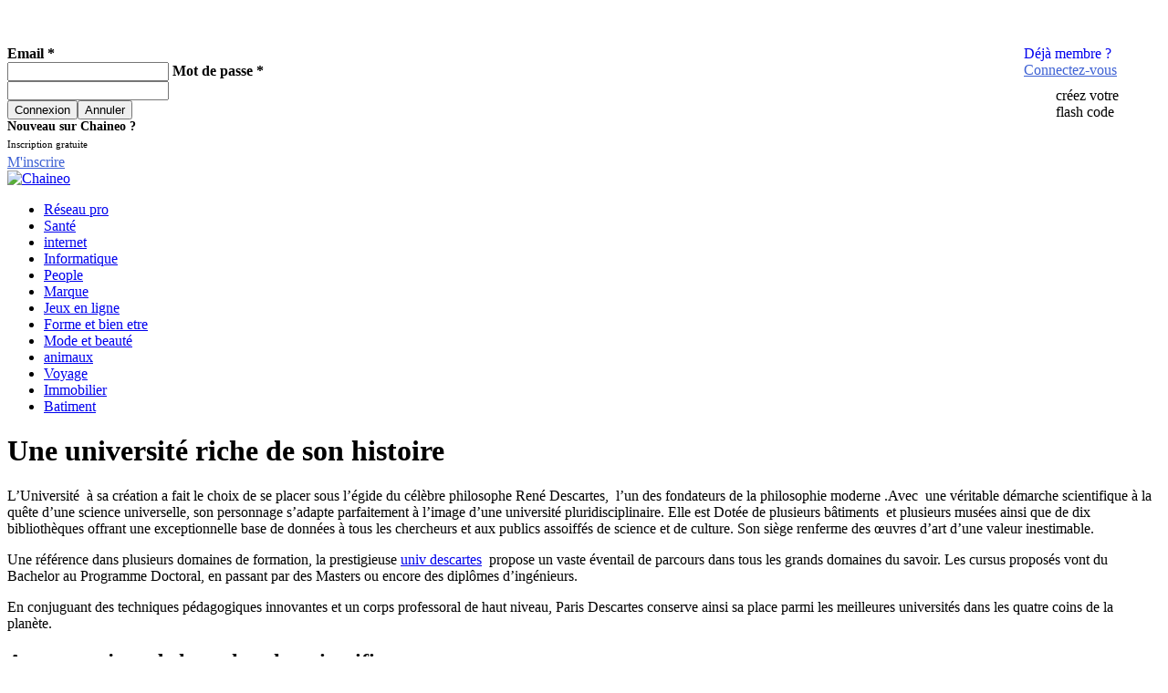

--- FILE ---
content_type: text/html; charset=UTF-8
request_url: https://chaineo.fr/people/l-universite-paris-descartes,-l-universite-des-sciences-de-l-homme-et-de-la-sante-a-paris.
body_size: 5595
content:
<!DOCTYPE html PUBLIC "-//W3C//DTD XHTML 1.0 Transitional//EN"
"http://www.w3.org/TR/xhtml1/DTD/xhtml1-transitional.dtd">
<html xmlns="http://www.w3.org/1999/xhtml" lang="fr">
<head>
	<title>L’Université Paris Descartes, l’université des sciences de l’homme et de la santé à Paris.</title>
	<!-- MFhr7y1hy-AN4E9Izu0PqY7fdBE -->
	<meta property="fb:app_id" content="134946156601766" />
	<meta name="google-site-verification" content="GHTL7MXqnhhCnQWvL0JdSGQvr9aBogs-de9sZ8Tzoz0" />
	<meta name="Description" content="L’université Paris-Descartes est un majestueux leader de l’enseignement et de la recherche scientifique. Avec  une ouverture internationale et européenne, elle a su imprégné son nom grâce notamment à plus de 400 formations diplômantes ou qualifiantes ouvertes en formation initiale et en formation continue.  De plus l'Université est enrichi de plusieurs facultés comme la faculté de droit, de médeci" />
	<meta name="Keywords" content="université Paris-Descarte,l’université des sciences de l’homme" />
	<meta http-equiv="content-type" content="text/html; charset=utf-8" />
	<META http-equiv="Content-Language" content="fr">
	<link rel="stylesheet" type="text/css" href="/skins/default/css/general.css" />
	<link rel="stylesheet" type="text/css" href="/js/fancybox/jquery.fancybox-1.3.4.css" media="screen" />
	<link rel="stylesheet" type="text/css"  href="/themes/base/jquery.ui.all.css" />
	<link rel="stylesheet" type="text/css" href="/js/stars/jquery.ui.stars.css?v=3.0.1b44">
	<link rel="shortcut icon" href="/favicon.ico" />
	<script type="text/javascript">
		var part = 'people/l-universite-paris-descartes,-l-universite-des-sciences-de-l-homme-et-de-la-sante-a-paris.';
	</script>
    <script type="text/javascript" src="/js/jquery-min.js"></script>
    <script type="text/javascript" src="/js/fancybox/jquery.mousewheel-3.0.4.pack.js"></script>
   <script type="text/javascript" src="/js/fancybox/jquery.fancybox-1.3.4.pack.js"></script>
	<script type="text/javascript" src="/js/fancybox/jquery.easing-1.3.pack.js"></script>
    <script type="text/javascript" src="/js/vars.js"></script>
	
	<script type="text/javascript" src="/js/ui/jquery.ui.core.js"></script>
	<script type="text/javascript" src="/js/ui/jquery.ui.widget.js"></script>
	<script type="text/javascript" src="/js/ui/jquery.ui.position.js"></script>
	<script type="text/javascript" src="/js/ui/jquery.ui.autocomplete.js"></script>
	<script type="text/javascript" src="/js/ui/jquery.ui.button.js"></script>
	<script type="text/javascript" src="/js/ui/jquery.ui.dialog.js"></script>
	<script type="text/javascript" src="/js/swfobject.js"></script>
	<script src="/js/stars/jquery.ui.stars.js?v=3.0.1b44" type="text/javascript"></script>
	
    <!--[if lte IE 7]>
    <script type="text/javascript">
    function fixPNG() {
        if(navigator.appName == 'Microsoft Internet Explorer') {
            var png = /\.png$/i;
            var imgs = document.getElementsByTagName('img');
            for(var i = 0, l = imgs.length; i < l; i++) {
                if(png.test(imgs.item(i).src)) {
                    imgs.item(i).style.width = imgs.item(i).offsetWidth;
                    imgs.item(i).style.height = imgs.item(i).offsetHeight;
                    imgs.item(i).style.filter = 'progid:DXImageTransform.Microsoft.AlphaImageLoader(src=\'' + imgs.item(i).src + '\',sizingMethod=\'image\')';
                    imgs.item(i).src = '/skins/default/images/1x1.gif';
                }
            }
        }
    }
    
    window.attachEvent("onload", fixPNG);
    </script>
    <![endif]-->
	<script>
	$(document).ready(function() {
	$("a[rel=diapo]").fancybox({
				'transitionIn'		: 'elastic',
				'transitionOut'		: 'elastic',
                'easingIn'          : 'easeOutBack',
                'easingOut'         : 'easeInBack',
				'titlePosition' 	: 'over',
				'titleFormat'		: function(title, currentArray, currentIndex, currentOpts) {
					return '<span id="fancybox-title-over">Photo ' + (currentIndex + 1) + ' / ' + currentArray.length + (title.length ? ' &nbsp; ' + title : '') + '</span>';
				}
	});
	});
	function csd() {
    return ($('.rRr:checked').val() >0);
  }
	</script>
</head>
<body >
        <div id="entete" >
			<div id="topLink">
				
				<div style="float:right; width:150px;">
				<a style="margin-top:5px;text-decoration:none;;" rel="nofollow" href="#" onclick="$('#connexion').slideDown()"><font style="font-weight:normal;">D&eacute;j&agrave membre ?</font><br/><u style="color:#3D61D4;">Connectez-vous</u></a>
				<a href="/flashcode" style="display:block;width:120px;margin-top:10px;padding-left:35px;height:35px;line-height:18px;background:url(/skins/default/images/qr.png) no-repeat;color:#000000; text-decoration:none;">cr&eacute;ez votre<br>flash code</a>
				</div>
				
				<div id="connexion">
					<form action="/login.php" method="post" id="LoginForm"  >        
					    <label ><b>Email *</b> <br />
					    <input type="text" name="email" class="Req email" required /></label>
					    <label ><b>Mot de passe *</b> <br />
					    <input type="password" name="passwd" class="Req"  required /></label>
					    <label class="submeat_connexion" ><br />
					    <input type="submit" class="btn100x20Gris" style="float:left;" value="Connexion" />
					    <input type="reset" class="btn100x20Gris" value="Annuler" onclick="$('#connexion').slideUp()" />
					    </label>
					</form>
				</div>
				
				<div id="nouveau">
					<div style="font-size:14px;font-weight:bold;">Nouveau sur Chaineo ?</div>
					<div style="font-size:11px;margin-top:5px;margin-bottom:5px;">Inscription gratuite</div>
					<a class="btn100x30Gris" style="color:#3D61D4;" rel="nofollow" href="/inscription?r=/people/l-universite-paris-descartes,-l-universite-des-sciences-de-l-homme-et-de-la-sante-a-paris.">M'inscrire</a>
				</div>
				
			</div>
			<a class="logo" href="/"><img border="0" src="/skins/default/images/logo.png" alt="Chaineo"/></a>			
		</div>
        <div id="menu">
<ul>
        <li><a id="m664"  href="/" >Réseau pro</a></li>
        <li><a id="m680"  href="/sante" >Santé</a></li>
        <li><a id="m683"  href="/internet" >internet</a></li>
        <li><a id="m684"  href="/informatique" >Informatique</a></li>
        <li><a id="m688" class="active" href="/people" >People</a></li>
        <li><a id="m695"  href="/marque" >Marque</a></li>
        <li><a id="m738"  href="/jeux" >Jeux en ligne</a></li>
        <li><a id="m747"  href="/bien-etre" >Forme et bien etre</a></li>
        <li><a id="m750"  href="/mode-beaute" >Mode et beauté</a></li>
        <li><a id="m766"  href="/animaux" >animaux</a></li>
        <li><a id="m802"  href="/voyage" >Voyage</a></li>
        <li><a id="m827"  href="/immobilier" >Immobilier</a></li>
        <li><a id="m848"  href="/batiment" >Batiment</a></li>
    </ul>
</div>
<div id="sousmenu" class="sm688">
<ul>
    </ul>
</div>        
        <div id="centre" >
		

<div id="acc">
    
    <div class="recHaut">
    <script type="text/javascript"><!--
google_ad_client = "ca-pub-8444583259461357";
/* Chaineo haut */
google_ad_slot = "8426127022";
google_ad_width = 728;
google_ad_height = 90;
//-->
</script>
<script type="text/javascript"
src="http://pagead2.googlesyndication.com/pagead/show_ads.js">
</script>
    </div>
    
    <div class="texte">
    
	
	
	 
    <div class="recCarre">
    <script type="text/javascript"><!--
google_ad_client = "ca-pub-8444583259461357";
/* Millieu gauche v2 chaineo.fr */
google_ad_slot = "0015199910";
google_ad_width = 300;
google_ad_height = 250;
//-->
</script>
<script type="text/javascript"
src="http://pagead2.googlesyndication.com/pagead/show_ads.js">
</script>
    </div>
    
    <h1 dir="ltr">Une universit&eacute; riche de son histoire</h1>
<p dir="ltr"><span>L&rsquo;Universit&eacute; &nbsp;&agrave; sa cr&eacute;ation a fait le choix de se placer sous l&rsquo;&eacute;gide du c&eacute;l&egrave;bre philosophe Ren&eacute; Descartes, &nbsp;l&rsquo;un des fondateurs de la </span><span>philosophie moderne</span><span> .Avec &nbsp;une v&eacute;ritable d&eacute;marche scientifique &agrave; la qu&ecirc;te d&rsquo;une science universelle, son personnage s&rsquo;adapte parfaitement &agrave; l&rsquo;image d&rsquo;une universit&eacute; pluridisciplinaire. Elle est Dot&eacute;e de plusieurs b&acirc;timents &nbsp;et plusieurs mus&eacute;es ainsi que de dix biblioth&egrave;ques offrant une exceptionnelle base de donn&eacute;es &agrave; tous les chercheurs et aux publics assoiff&eacute;s de science et de culture. Son si&egrave;ge renferme des &oelig;uvres d&rsquo;art d&rsquo;une valeur inestimable.</span></p>
<p dir="ltr"><span>Une r&eacute;f&eacute;rence dans plusieurs domaines de formation, la prestigieuse </span><span><a href="http://www.certes-univ-paris12.fr/universite/licence-droit-universite-paris-descartes/">univ descartes</a></span><span> &nbsp;propose un vaste &eacute;ventail de parcours dans tous les grands domaines du savoir. Les cursus propos&eacute;s vont du Bachelor au Programme Doctoral, en passant par des Masters ou encore des dipl&ocirc;mes d&rsquo;ing&eacute;nieurs.</span></p>
<p dir="ltr"><span>En conjuguant des techniques p&eacute;dagogiques innovantes et un corps professoral de haut niveau, Paris Descartes conserve ainsi sa place parmi les meilleures universit&eacute;s dans les quatre coins de la plan&egrave;te.</span></p>
<h2 dir="ltr"><span>Acteur majeur de la recherche scientifique</span></h2>
<p dir="ltr"><span>D&eacute;finit comme l'universit&eacute; des sciences de l'homme et de la sant&eacute;, L&rsquo;Universit&eacute; Paris Descartes est un acteur majeur de la recherche publique fran&ccedil;aise, pr&eacute;cis&eacute;ment &nbsp;dans le domaine de la recherche scientifique, un domaine vaste et vari&eacute;e, renforc&eacute; par la pr&eacute;sence de 85 laboratoires misent &agrave; la disposition des chercheurs.</span></p>
<p dir="ltr"><span>Consciente de l&rsquo;importance de la recherche scientifique &nbsp;pour le d&eacute;veloppement de la soci&eacute;t&eacute; moderne, L&rsquo;universit&eacute; apporte son soutien en pr&eacute;conisant des formations scientifiques de haut niveau, et en encadrant des chercheurs &nbsp;capables &nbsp;de contribuer de fa&ccedil;on durable au progr&egrave;s scientifique, &eacute;conomique, social et culturel de leurs pays. Dans la m&ecirc;me vision, La fondation Paris Descartes cr&eacute;&eacute;e en Janvier 2010 accompli plusieurs missions, entre autre le financement des &eacute;tudes pour les meilleurs &eacute;tudiants de zones d&eacute;favoris&eacute;es, l&rsquo;entretien du patrimoine de l&rsquo;universit&eacute; &hellip;</span></p>
<div><span><br /></span></div>
    
    
    <div class="date">
	page cr&eacute;&eacute;e le 26/12/2016
	    <br/>par
		    <a rel="author" style="color:#000; font-weight:bold;" href="/theolouis">theo louis</a>
		    
	    
    </div>
    
    
    </div>
    
    	<div style="background:#dedede;padding-top:3px;padding-bottom:3px;margin-top:15px;margin-bottom:10px;clear:both;">
	
	Soyer le premier &agrave; laisser un commentaire sur cette page
	
	</div>
		<center>
	     <div style="background:#cecece;padding-top:3px;padding-bottom:3px;"><b>Laisser un commentaire sur L’Université Paris Descartes, l’université des sciences de l’homme et de la santé à Paris..</b></div>
	     <br style="clear:both" />
	     <div style="font-size:12px; text-align:left;padding:10px;">
	     Commentez pour enrichir, Respectez vos interlocuteurs, pas de promotion, ni d'url et pas de langage offensif ou diffamatoire. Merci !	
	     </div>
		      <div style="padding:10px;"  >
	    <form action="/commenter.php" method="post" id="myComForm" onsubmit="return JQCheckForm('myComForm','Req')">
		<input type="hidden" id="note" name="note" value="3" />
		<input type="hidden" name="rubrique_id" value="4266" />
		<div style="text-align:left;margin-bottom:5px;"><label for="note" class="R">Votre note:&nbsp;*&nbsp;</label>
					     <div class="note note3" id="notes">
						      <a href="javascript:;" onclick="$('#note').val(1)" onmouseover="$('#notes').attr('class','note note1')" onmouseout="$('#notes').attr('class','note note'+$('#note').val())" ><img src="/skins/default/images/1x1.gif" width="20" height="20" alt="" /></a>
						      <a href="javascript:;" onclick="$('#note').val(2)" onmouseover="$('#notes').attr('class','note note2')" onmouseout="$('#notes').attr('class','note note'+$('#note').val())" ><img src="/skins/default/images/1x1.gif" width="20" height="20" alt="" /></a>
						      <a href="javascript:;" onclick="$('#note').val(3)" onmouseover="$('#notes').attr('class','note note3')" onmouseout="$('#notes').attr('class','note note'+$('#note').val())" ><img src="/skins/default/images/1x1.gif" width="20" height="20" alt="" /></a>
						      <a href="javascript:;" onclick="$('#note').val(4)" onmouseover="$('#notes').attr('class','note note4')" onmouseout="$('#notes').attr('class','note note'+$('#note').val())" ><img src="/skins/default/images/1x1.gif" width="20" height="20" alt="" /></a>
						      <a href="javascript:;" onclick="$('#note').val(5)" onmouseover="$('#notes').attr('class','note note5')" onmouseout="$('#notes').attr('class','note note'+$('#note').val())" ><img src="/skins/default/images/1x1.gif" width="20" height="20" alt="" /></a>
					     </div>		
				    </div>
		<label style="display:block;text-align:right;margin-bottom:5px;text-align:left;">Titre:&nbsp;&nbsp;<input style="width:450px;" class="formInput" id="titre" name="titre" value="" /></label>
		<label style="display:block;text-align:left;">Message*:<br /><textarea class="formInput Req" id="message" name="message" style="width:100%;height: 150px;" rows="10" cols="30" ></textarea></label>
		<div><input type="submit" value="Envoyer" /></div>
	    </form>
	    </div>
	</center>
    
    
</div>
<div id="accDroite">
	

    
    
    <div class="recDroit">
    <script type="text/javascript"><!--
google_ad_client = "ca-pub-8444583259461357";
/* Chaineo droite */
google_ad_slot = "0547146395";
google_ad_width = 160;
google_ad_height = 600;
//-->
</script>
<script type="text/javascript"
src="http://pagead2.googlesyndication.com/pagead/show_ads.js">
</script>
    </div>
    
</div>
<div id="insc">
    <b id="bbb">Inscrivez vous sur Chaineo pour en savoir plus:</b><hr/>
    <form action="/inscription" method="post" id="myForm" onsubmit="return JQCheckForm('myForm','Req')" enctype="multipart/form-data" >        
        <input type="hidden" name="url_parrain" value="" />
        <label ><b>Nom *</b><br />
        <input type="text" name="nom" id="nom" class="Req" onblur="getUrl()" /></label>
        <label ><b>Pr&eacute;nom *</b><br/>
        <input type="text" name="prenom" id="prenom" class="Req" onblur="getUrl()" /></label>
        <div id="urls">
            
        </div>
        <label ><b>Email *</b><br/>
        <input type="text" name="email" class="Req email" /></label>
        <label ><b>Mot de passe *</b><br/>
        <input type="password" name="passwd" class="Req" /></label>
        <label ><b>Email de votre parrain</b><br/>
        <input type="text" name="email_parrain" class="email" /></label>
        <label ><b>Votre photo</b><br/>
        <input type="file" name="photo" /></label>
        <label  ><br /><input style="width:20px;" type="checkbox" name="cgu" class="Req" />j'ai lu et j'accepte les <a href="#">conditions g&eacute;n&eacute;rales d'utilisation</a></label>
        <label class="submeat"><br/>
        <input type="submit" style="width:150px;"  value="Inscription" /></label>
    </form>
    </div>

<script type="text/javascript" >

$(document).ready(function() {
$("a#inline").fancybox({
		'hideOnContentClick': false,
               'transitionIn'	:	'elastic',
		'transitionOut'	:	'elastic',
                'onStart': function() {
                    //$('#bbb').html("Inscrivez vous sur Chaineo par l'interm&eacute;diare de   pour voir plus de photos:");
                },
                'onClosed': function() {
                    //$('#bbb').html("Inscrivez vous sur Chaineo par l'interm&eacute;diare de  :");
                }
	});

}
);
</script>
<style type="text/css">
#centre #insc { display:none; }
</style>

	  
    </div> <!-- fin centre -->
    
    <div id="footerPartenaires">
	  
	    		<a href="/mot-de-passe-oublie">Mot de passe oublié</a> |
				<a href="/annuaire-villes">Annuaire villes</a> |
				<a href="/annuaire-rues">Annuaire rues</a> |
				<a href="/gestion-des-cookies">Cookies</a> |
				<a href="/cgu" rel="nofollow" >Conditions g&eacute;n&eacute;rales d'utilisation</a>
								    </div>
    <div id="bas">

    </div>
    
    <div id="AleterCookies">
	<p>
	<a class="Btn" href="javascript:FermerCookies()">OK</a>
	En continuant votre navigation sur ce site, vous acceptez l'utilisation des cookies afin d'assurer le bon déroulement de votre visite et de réaliser des statistiques d'audience.
	<a href="/gestion-des-cookies" target="_blank" rel="nofollow">Paramétrer les cookies</a>
	</p>
    </div>
    <style>
	#entete {
		margin-top:50px;
	}
    </style>
    
	
	<script>
		initAnalytics();
	</script>
</body>
</html>

